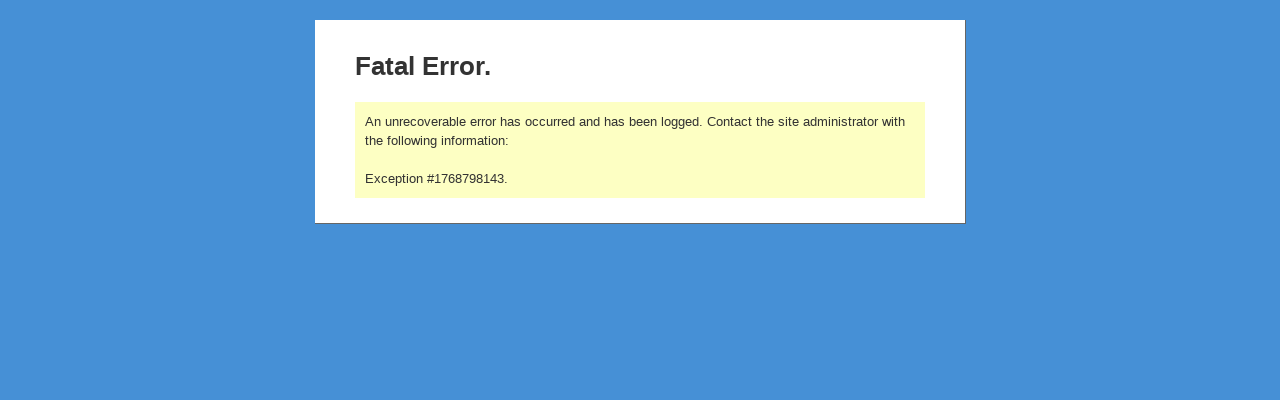

--- FILE ---
content_type: text/html; charset=utf-8
request_url: http://clipit.es/landing/videos/search?by=tag&id=603
body_size: 932
content:
<html>
	<head>
		<title>Fatal Error.</title>
		<meta http-equiv="Content-Type" content="text/html; charset=utf-8" />

		<style type="text/css">

		body {
			text-align:left;
			margin:0;
			padding:0;
			background: #4690d6;
			font: 80%/1.5  "Lucida Grande", Verdana, sans-serif;
			color: #333333;
		}
		p {
			margin: 0px 0px 15px 0;
		}
		#elgg-wrapper {
			background:white;
			width:570px;
			margin:auto;
			padding:10px 40px;
			margin-bottom:40px;
			margin-top:20px;
			border-right: 1px solid #666666;
			border-bottom: 1px solid #666666;
		}
		.elgg-messages-exception {
			background:#FDFFC3;
			display:block;
			padding:10px;
		}
		</style>

	</head>
	<body>
	<div id="elgg-wrapper">
		<h1>Fatal Error.</h1>
		
<p class="elgg-messages-exception">
	<span title="Unrecoverable Error">
		An unrecoverable error has occurred and has been logged. Contact the site administrator with the following information:		<br /><br />
		Exception #1768798143.
	</span>
</p>
	</div>
	<script defer src="https://static.cloudflareinsights.com/beacon.min.js/vcd15cbe7772f49c399c6a5babf22c1241717689176015" integrity="sha512-ZpsOmlRQV6y907TI0dKBHq9Md29nnaEIPlkf84rnaERnq6zvWvPUqr2ft8M1aS28oN72PdrCzSjY4U6VaAw1EQ==" data-cf-beacon='{"version":"2024.11.0","token":"d8eafff80c7d4d988be7f132d2aadc54","r":1,"server_timing":{"name":{"cfCacheStatus":true,"cfEdge":true,"cfExtPri":true,"cfL4":true,"cfOrigin":true,"cfSpeedBrain":true},"location_startswith":null}}' crossorigin="anonymous"></script>
</body>
</html>
